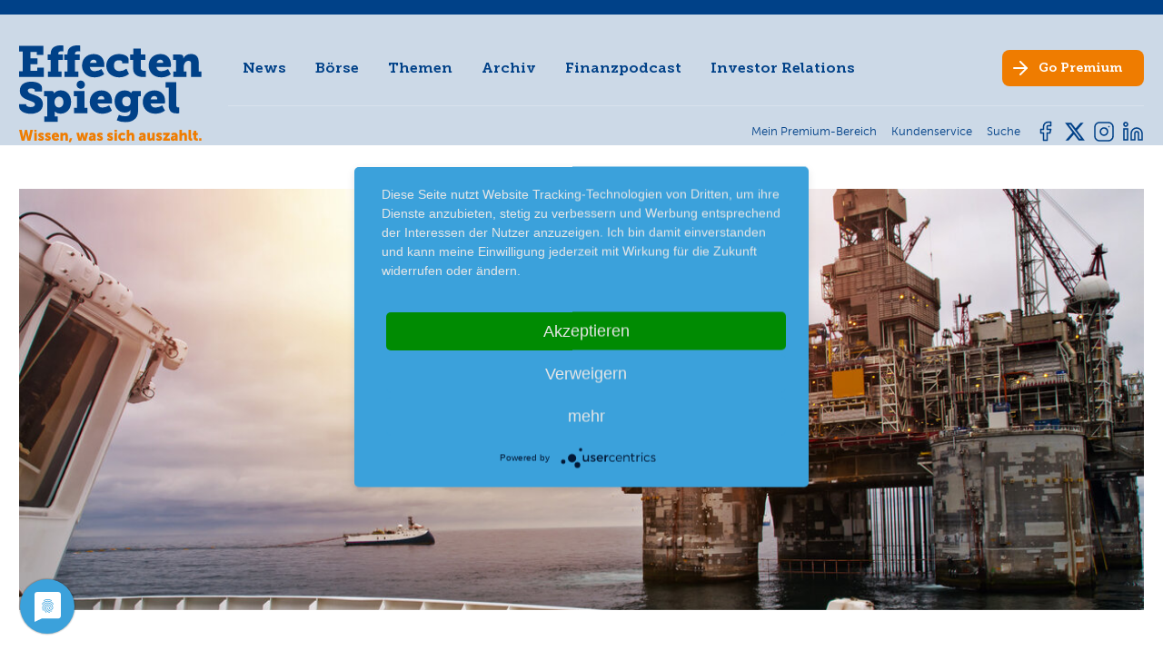

--- FILE ---
content_type: text/html; charset=utf-8
request_url: https://www.effecten-spiegel.com/news/news-detail/royal-dutch-shell-kauft-aktien-zurueck
body_size: 18339
content:
<!DOCTYPE html>
<html lang="de-DE">
<head>
    <meta charset="utf-8">

<!-- 
	This website is powered by TYPO3 - inspiring people to share!
	TYPO3 is a free open source Content Management Framework initially created by Kasper Skaarhoj and licensed under GNU/GPL.
	TYPO3 is copyright 1998-2026 of Kasper Skaarhoj. Extensions are copyright of their respective owners.
	Information and contribution at https://typo3.org/
-->

<link rel="icon" href="/_assets/192bd91b8ae7a2a3505d0662213924c9/Images/favicon.ico" type="image/vnd.microsoft.icon">
<title>Royal Dutch Shell kauft Aktien zurück</title>
<meta name="generator" content="TYPO3 CMS">
<meta name="robots" content="index,follow">
<meta name="description" content="Amsterdam/London – Der niederländisch-britische Ölkonzern hat seinen Aktienrückkauf im Umfang von insgesamt 7 Mrd. $ begonnen. Wie es von Unternehmensseite heißt, will man in einer ersten Tranche Aktien im Wert von 1,5 Mrd. $ erwerben. Wann und wie die weiteren Aktien zurückgekauft werden, soll jedoch erst Anfang 2022 bekannt gegeben werden.
Das Rückkaufprogramm will der Konzern u.a. durch den Verkauf seiner Anteile am texanischen Perm-Becken finanzieren. Nachdem die Coronapandemie den Ölkonzern 2020 zu einem historischen Einschnitt der Dividenden zwang, plant er u.a. mit seinen Aktienrückkäufen die Stimmung seiner Investoren zu verbessern.
Royal Dutch Shell hat sich aus seinem Coronatief langsam aber sicher herausgearbeitet. Daher bleibt der Titel auf der Watchlist; (B+). ">
<meta name="viewport" content="width=device-width, initial-scale=1">
<meta property="og:title" content="Royal Dutch Shell kauft Aktien zurück">
<meta property="og:type" content="article">
<meta property="og:url" content="https://www.effecten-spiegel.com/news/news-detail/royal-dutch-shell-kauft-aktien-zurueck">
<meta property="og:site_name" content="Effecten-Spiegel - Das Anlegermagazin">
<meta property="og:image" content="https://www.effecten-spiegel.com/ES/_processed_/0/9/csm_oel_bohrinsel_8f9a7e4b41.jpg">
<meta property="og:image:width" content="1200">
<meta property="og:image:height" content="654">
<meta property="og:description" content="Amsterdam/London – Der niederländisch-britische Ölkonzern hat seinen Aktienrückkauf im Umfang von insgesamt 7 Mrd. $ begonnen. Wie es von Unternehmensseite heißt, will man in einer ersten Tranche Aktien im Wert von 1,5 Mrd. $ erwerben. Wann und wie die weiteren Aktien zurückgekauft werden, soll jedoch erst Anfang 2022 bekannt gegeben werden.
Das Rückkaufprogramm will der Konzern u.a. durch den Verkauf seiner Anteile am texanischen Perm-Becken finanzieren. Nachdem die Coronapandemie den Ölkonzern 2020 zu einem historischen Einschnitt der Dividenden zwang, plant er u.a. mit seinen Aktienrückkäufen die Stimmung seiner Investoren zu verbessern.
Royal Dutch Shell hat sich aus seinem Coronatief langsam aber sicher herausgearbeitet. Daher bleibt der Titel auf der Watchlist; (B+). ">
<meta name="twitter:card" content="summary">
<meta name="twitter:site" content="@EffectenSpiegel">


<link rel="stylesheet" href="/typo3temp/assets/compressed/merged-4c7e69190a7931634f82bfc5a63c98ad-min.css?1768355080" media="all">
<link rel="stylesheet" href="/typo3temp/assets/compressed/merged-f5595a4a0f6639daed4e89a30fa0dc5d-min.css?1768355080" media="print">







<link rel="alternate" type="application/rss+xml" title="Der Anleger Podcast" href="https://effecten-spiegel-podcast.podigee.io/feed/mp3"/><script type="application/javascript" src="https://app.usercentrics.eu/latest/main.js" id="Ao4IHbKR"></script><meta name="google-site-verification" content="p9RCC9wERJN2s279t2EIPfv7qRxhtYcvPaHd8HqeouE" />
<link rel="canonical" href="https://www.effecten-spiegel.com/news/news-detail/royal-dutch-shell-kauft-aktien-zurueck">

</head>
<body class="page-uid-292 pagets__Default"> 

	
	


        <header id="page-header" >
            <div id="metanav-mobile" >
                <div class=" metanav-mobile-content   hidden-extra-large container">
                    
<nav id="meta-nav">
	<ul class="nav meta-nav inline">
		<li class="nav-item">
			
                    <a data-modal="login-form-modal" target="_blank" class="nav-link" href="https://shop.effecten-spiegel.com">
                        <span class="meta-nav-text">Mein Premium-Bereich</span>
                    </a>
				
		</li>
		
		<li class="nav-item">
			<a class="nav-link" href="https://shop.effecten-spiegel.com/pages/kundenservice" rel="noreferrer">
				<span class="meta-nav-text">Kundenservice</span>
			</a>
		</li>
		<li class="nav-item">
			<a class="nav-link" href="/suche">
				<span class="meta-nav-text">Suche</span>
			</a>
		</li>
		
		
	</ul>
</nav>


                </div>
            </div>
            <div class="page-header-container container" >
                <div id="page-header-logo">
                    <a href="/" class="logo">
                        <img class="logo-img " src="/_assets/192bd91b8ae7a2a3505d0662213924c9/Images/es-logo-blau.svg" width="200" height="85" alt="" />
                        <img class="logo-claim" src="/_assets/192bd91b8ae7a2a3505d0662213924c9/Images/es-logo-claim-only.svg" width="201" height="13" alt="" />
                    </a>
                </div>
                <div  id="page-header-navi">
                    <div id="page-header-navi-top">
                        <div id="page-header-mainnavi" >
                                
<nav id="main-nav">
	<ul class="nav main-nav">
		
            
                    <li class="nav-item active">
                        <a href="/news" class="nav-link js-fly-out" data-fly-out-link="304" >News</a>
                    </li>
                
		
            
                    
                        <li class="nav-item" data-articles-branch="1">
                            <a href="#" class="nav-link js-fly-out" data-fly-out-link="2-1">Börse</a>
                        </li>
                    
                        <li class="nav-item" data-articles-branch="2">
                            <a href="#" class="nav-link js-fly-out" data-fly-out-link="2-2">Themen</a>
                        </li>
                    
                
		
            
                    <li class="nav-item">
                        <a href="/archiv" class="nav-link js-fly-out" data-fly-out-link="3" >Archiv</a>
                    </li>
                
		
            
                    <li class="nav-item">
                        <a href="/finanzpodcast" class="nav-link js-fly-out" data-fly-out-link="317" >Finanzpodcast</a>
                    </li>
                
		
            
                    <li class="nav-item">
                        <a href="/ueber-effecten-spiegel-ag/unternehmen" class="nav-link js-fly-out" data-fly-out-link="5" >Investor Relations</a>
                    </li>
                
		
	</ul>
</nav>


                                

    
			<nav id="fly-out-nav">
				<div class="containerDEL">
					
						
								<div class="fly-out-grid js-fly-out-layer" data-fly-out="304">
									<div class="fly-out-col">
										<div class="fly-out-col-nav">
											
												
													
													<div class="flex">
														<div class="fly-out-col-nav">
															
																<a href="/news" class="fly-out-section fly-out-section-link">News</a>
																
															
																<a href="/boersenbericht" class="fly-out-section fly-out-section-link">Börsenbericht</a>
																
															
														</div>
													</div>
												
											
												
											
												
											
												
											
												
											
										</div>
									</div>
								</div>
							
					
						
								

<div class="fly-out-grid js-fly-out-layer" data-fly-out="2-1">
    <div class="fly-out-col">
        <div class="fly-out-col-nav">
            <div class="fly-out-section fly-out-section-sub">Börse</div>
            
    <ul class="fly-out-nav">
        
            <li class="fly-out-nav-item">
                <a class="fly-out-nav-link" href="/artikel/kategorie/thema-der-woche">Thema der Woche</a>
            </li>
        
            <li class="fly-out-nav-item">
                <a class="fly-out-nav-link" href="/artikel/kategorie/boersengespraeche">Börsengespräche</a>
            </li>
        
            <li class="fly-out-nav-item">
                <a class="fly-out-nav-link" href="/artikel/kategorie/squeeze-outs">Squeeze-outs</a>
            </li>
        
            <li class="fly-out-nav-item">
                <a class="fly-out-nav-link" href="/artikel/kategorie/boersengeruechte">Börsengerüchte</a>
            </li>
        
            <li class="fly-out-nav-item">
                <a class="fly-out-nav-link" href="/artikel/kategorie/neues-aus-unternehmen">Neues aus Unternehmen</a>
            </li>
        
            <li class="fly-out-nav-item">
                <a class="fly-out-nav-link" href="/artikel/kategorie/nachrichten-kompakt">Nachrichten kompakt</a>
            </li>
        
    </ul>

        </div>
    </div>
    <div class="fly-out-col">
        <div class="fly-out-col-nav">
            <div class="fly-out-section fly-out-section-sub">Strategie</div>
            
    <ul class="fly-out-nav">
        
            <li class="fly-out-nav-item">
                <a class="fly-out-nav-link" href="/artikel/kategorie/strategie">Strategie</a>
            </li>
        
            <li class="fly-out-nav-item">
                <a class="fly-out-nav-link" href="/artikel/kategorie/musterdepot">Musterdepot</a>
            </li>
        
            <li class="fly-out-nav-item">
                <a class="fly-out-nav-link" href="/artikel/kategorie/favoriten">Favoriten</a>
            </li>
        
    </ul>

        </div>
    </div>
    <div class="fly-out-col">
        <div class="fly-out-col-nav">
            <div class="fly-out-section fly-out-section-sub">Trends</div>
            
    <ul class="fly-out-nav">
        
            <li class="fly-out-nav-item">
                <a class="fly-out-nav-link" href="/artikel/kategorie/chartanalyse">Chartanalyse</a>
            </li>
        
            <li class="fly-out-nav-item">
                <a class="fly-out-nav-link" href="/artikel/kategorie/trends">Trends</a>
            </li>
        
            <li class="fly-out-nav-item">
                <a class="fly-out-nav-link" href="/artikel/kategorie/es-fonds">ES-Fonds</a>
            </li>
        
            <li class="fly-out-nav-item">
                <a class="fly-out-nav-link" href="/artikel/kategorie/ipo">IPO</a>
            </li>
        
    </ul>

        </div>
    </div>
</div>

<div class="fly-out-grid js-fly-out-layer" data-fly-out="2-2">
    <div class="fly-out-col">
        <div class="fly-out-col-nav">
            <div class="fly-out-section fly-out-section-sub">Themen</div>
            
    <ul class="fly-out-nav">
        
            <li class="fly-out-nav-item">
                <a class="fly-out-nav-link" href="/artikel/kategorie/randnotizen">Randnotizen</a>
            </li>
        
            <li class="fly-out-nav-item">
                <a class="fly-out-nav-link" href="/artikel/kategorie/in-eigener-sache">In eigener Sache</a>
            </li>
        
            <li class="fly-out-nav-item">
                <a class="fly-out-nav-link" href="/artikel/kategorie/spezial">Spezial</a>
            </li>
        
            <li class="fly-out-nav-item">
                <a class="fly-out-nav-link" href="/artikel/kategorie/interview">Interview</a>
            </li>
        
    </ul>

        </div>
    </div>
</div>




							
					
						
					
						
					
						
								<div class="fly-out-grid js-fly-out-layer" data-fly-out="5">
									<div class="fly-out-col">
										<div class="fly-out-col-nav">
											
												
													
													<div class="flex">
														<div class="fly-out-col-nav">
															
																<a href="/ueber-effecten-spiegel-ag/unternehmen" class="fly-out-section fly-out-section-link">Unternehmen</a>
																
															
																<a href="/ueber-effecten-spiegel-ag/vorstand-aufsichtsrat" class="fly-out-section fly-out-section-link">Vorstand &amp; Aufsichtsrat</a>
																
															
																<a href="/ueber-effecten-spiegel-ag/unternehmensmitteilungen" class="fly-out-section fly-out-section-link">Unternehmensmitteilungen</a>
																
															
																<a href="/investor-relations/daten-fakten" class="fly-out-section fly-out-section-link fly-out-section-sub">Effecten-Spiegel Aktie</a>
																
																	<ul class="fly-out-nav">
																		
																			<li class="fly-out-nav-item">
																				<a href="/investor-relations/daten-fakten" class="fly-out-nav-link">Daten &amp; Fakten</a>
																			</li>
																		
																			<li class="fly-out-nav-item">
																				<a href="/ueber-effecten-spiegel-ag/effecten-spiegel-aktie/kurse-charts" class="fly-out-nav-link">Kurse &amp; Charts</a>
																			</li>
																		
																			<li class="fly-out-nav-item">
																				<a href="/ueber-effecten-spiegel-ag/effecten-spiegel-aktie/aktionaersstruktur" class="fly-out-nav-link">Aktionärsstruktur</a>
																			</li>
																		
																			<li class="fly-out-nav-item">
																				<a href="/ueber-effecten-spiegel-ag/effecten-spiegel-aktie/aktienrueckkauf-2017" class="fly-out-nav-link">Aktienrückkauf 2017</a>
																			</li>
																		
																			<li class="fly-out-nav-item">
																				<a href="/ueber-effecten-spiegel-ag/effecten-spiegel-aktie/aktienrueckkauf-2016" class="fly-out-nav-link">Aktienrückkauf 2016</a>
																			</li>
																		
																			<li class="fly-out-nav-item">
																				<a href="/ueber-effecten-spiegel-ag/effecten-spiegel-aktie/kapitalherabsetzung" class="fly-out-nav-link">Kapitalherabsetzung</a>
																			</li>
																		
																	</ul>
																
															
																<a href="/ueber-effecten-spiegel-ag/berichte-und-satzung" class="fly-out-section fly-out-section-link">Berichte &amp; Satzung</a>
																
															
																<a href="/ueber-effecten-spiegel-ag/hauptversammlung" class="fly-out-section fly-out-section-link">Hauptversammlung</a>
																
															
														</div>
													</div>
												
											
												
											
												
											
												
											
												
											
										</div>
									</div>
								</div>
							
					
				</div>
			</nav>
		


                        </div>

                        <div class="page-header-socialmedia hidden-small  hidden-extra-large  ">
                                

    
            <svg width="0" height="0" class="hidden">
  <symbol xmlns="http://www.w3.org/2000/svg" id="icon-facebook" viewBox="0 0 24 24">
    <path id="facebook-2" d="M18,2H15a5,5,0,0,0-5,5v3H7v4h3v8h4V14h3l1-4H14V7a1,1,0,0,1,1-1h3Z" transform="translate(-0.5 -0.5)" fill="none" stroke-linecap="round" stroke-linejoin="round"/>
    <rect id="Frame" width="24" height="24" fill="none" stroke="none"/>
  </symbol>
  <symbol xmlns="http://www.w3.org/2000/svg" id="icon-insta" viewBox="0 0 24 24">
    <rect id="Frame" width="24" height="24" fill="none" stroke="none"/>
    <g id="Icon" transform="translate(2 2)">
      <rect id="Rechteck_39" width="20" height="20" rx="5" fill="none" stroke-linecap="round" stroke-linejoin="round"/>
      <path id="Pfad_10" d="M16,11.37A4,4,0,1,1,12.63,8,4,4,0,0,1,16,11.37Z" transform="translate(-2 -2)" fill="none" stroke-linecap="round" stroke-linejoin="round"/>
      <line id="Linie_9" x2="0.01" transform="translate(15.5 4.5)" fill="none" stroke-linecap="round" stroke-linejoin="round"/>
    </g>
  </symbol>
  <symbol xmlns="http://www.w3.org/2000/svg" id="icon-twitter" viewBox="0 0 24 24">
    <rect id="Frame" width="24" height="24" fill="none" stroke="none"/>
    <path id="twitter-2" d="M23,3a10.9,10.9,0,0,1-3.14,1.53,4.48,4.48,0,0,0-7.86,3v1A10.66,10.66,0,0,1,3,4s-4,9,5,13a11.64,11.64,0,0,1-7,2c9,5,20,0,20-11.5a4.5,4.5,0,0,0-.08-.83A7.72,7.72,0,0,0,23,3Z" transform="translate(0 0.51)" fill="none" stroke-linecap="round" stroke-linejoin="round"/>
  </symbol>
    <symbol xmlns="http://www.w3.org/2000/svg" id="icon-linkedin" fill="none" viewBox="0 0 24 24">
        <path d="M16 8a6 6 0 0 1 6 6v7h-4v-7a2 2 0 0 0-2-2 2 2 0 0 0-2 2v7h-4v-7a6 6 0 0 1 6-6z"/>
        <rect x="2" y="9" width="4" height="12"/>
        <circle cx="4" cy="4" r="2"/>
    </symbol>
    <symbol xmlns="http://www.w3.org/2000/svg" id="x-twitter" viewBox="0 0 512 512">
        <path d="M389.2 48h70.6L305.6 224.2 487 464H345L233.7 318.6 106.5 464H35.8L200.7 275.5 26.8 48H172.4L272.9 180.9 389.2 48zM364.4 421.8h39.1L151.1 88h-42L364.4 421.8z"/>
    </symbol>
</svg>

            <ul class="social-nav">
                
                    <li>
                        <a href="https://www.facebook.com/effectenspiegel/" class="nav-link social-link social-link-fb" target="_blank">
                            <svg class="icon" xmlns:xlink="http://www.w3.org/1999/xlink">
                                <use href="#icon-facebook" xlink:href="#icon-facebook"></use>
                            </svg>
                        </a>
                    </li>
                
                
                    <li>
                        <a href="https://twitter.com/effectenspiegel" class="nav-link social-link social-link-tw" target="_blank">
                            <svg class="icon" xmlns:xlink="http://www.w3.org/1999/xlink">
                                <use href="#x-twitter" xlink:href="#x-twitter"></use>
                            </svg>
                        </a>
                    </li>
                
                
                    <li>
                        <a href="https://www.instagram.com/effecten_spiegel/" class="nav-link social-link social-link-in" target="_blank">
                            <svg class="icon" xmlns:xlink="http://www.w3.org/1999/xlink">
                                <use href="#icon-insta" xlink:href="#icon-insta"></use>
                            </svg>
                        </a>
                    </li>
                
                
                    <li>
                        <a href="https://www.linkedin.com/company/7137542/admin/feed/posts/" class="nav-link social-link social-link-li" target="_blank">
                            <svg class="icon" xmlns:xlink="http://www.w3.org/1999/xlink">
                                <use href="#icon-linkedin" xlink:href="#icon-linkedin"></use>
                            </svg>
                        </a>
                    </li>
                
            </ul>
		


                        </div>

                        <div id="page-header-cta" class="no-arrow-mobile">
                            <a target="_blank" class="btn nav-link" href="https://shop.effecten-spiegel.com/collections/abonnent-werden">
                                <span class="hide-sm-down">Go</span> Premium
                            </a>
                        </div>

                        <div class="mobile-nav-bar">
                            <div id="main-nav-burger" class="burger">
                                <div class="line line-1"></div>
                                <div class="line line-2"></div>
                                <div class="line line-3"></div>
                            </div>
                        </div>
                    </div>
                    <div id="page-header-navi-bottom">
                        <div class="page-header-breadcrumb">
                                
                        </div>
                        <div class="page-header-metanav">
                            <div class="metanav-desktop hidden-small hidden-medium hidden-large">
                                    
<nav id="meta-nav">
	<ul class="nav meta-nav inline">
		<li class="nav-item">
			
                    <a data-modal="login-form-modal" target="_blank" class="nav-link" href="https://shop.effecten-spiegel.com">
                        <span class="meta-nav-text">Mein Premium-Bereich</span>
                    </a>
				
		</li>
		
		<li class="nav-item">
			<a class="nav-link" href="https://shop.effecten-spiegel.com/pages/kundenservice" rel="noreferrer">
				<span class="meta-nav-text">Kundenservice</span>
			</a>
		</li>
		<li class="nav-item">
			<a class="nav-link" href="/suche">
				<span class="meta-nav-text">Suche</span>
			</a>
		</li>
		
		
	</ul>
</nav>


                            </div>
                        </div>
                        <div class="page-header-socialmedia hidden-small hidden-medium hidden-large">
                                

    
            <svg width="0" height="0" class="hidden">
  <symbol xmlns="http://www.w3.org/2000/svg" id="icon-facebook" viewBox="0 0 24 24">
    <path id="facebook-2" d="M18,2H15a5,5,0,0,0-5,5v3H7v4h3v8h4V14h3l1-4H14V7a1,1,0,0,1,1-1h3Z" transform="translate(-0.5 -0.5)" fill="none" stroke-linecap="round" stroke-linejoin="round"/>
    <rect id="Frame" width="24" height="24" fill="none" stroke="none"/>
  </symbol>
  <symbol xmlns="http://www.w3.org/2000/svg" id="icon-insta" viewBox="0 0 24 24">
    <rect id="Frame" width="24" height="24" fill="none" stroke="none"/>
    <g id="Icon" transform="translate(2 2)">
      <rect id="Rechteck_39" width="20" height="20" rx="5" fill="none" stroke-linecap="round" stroke-linejoin="round"/>
      <path id="Pfad_10" d="M16,11.37A4,4,0,1,1,12.63,8,4,4,0,0,1,16,11.37Z" transform="translate(-2 -2)" fill="none" stroke-linecap="round" stroke-linejoin="round"/>
      <line id="Linie_9" x2="0.01" transform="translate(15.5 4.5)" fill="none" stroke-linecap="round" stroke-linejoin="round"/>
    </g>
  </symbol>
  <symbol xmlns="http://www.w3.org/2000/svg" id="icon-twitter" viewBox="0 0 24 24">
    <rect id="Frame" width="24" height="24" fill="none" stroke="none"/>
    <path id="twitter-2" d="M23,3a10.9,10.9,0,0,1-3.14,1.53,4.48,4.48,0,0,0-7.86,3v1A10.66,10.66,0,0,1,3,4s-4,9,5,13a11.64,11.64,0,0,1-7,2c9,5,20,0,20-11.5a4.5,4.5,0,0,0-.08-.83A7.72,7.72,0,0,0,23,3Z" transform="translate(0 0.51)" fill="none" stroke-linecap="round" stroke-linejoin="round"/>
  </symbol>
    <symbol xmlns="http://www.w3.org/2000/svg" id="icon-linkedin" fill="none" viewBox="0 0 24 24">
        <path d="M16 8a6 6 0 0 1 6 6v7h-4v-7a2 2 0 0 0-2-2 2 2 0 0 0-2 2v7h-4v-7a6 6 0 0 1 6-6z"/>
        <rect x="2" y="9" width="4" height="12"/>
        <circle cx="4" cy="4" r="2"/>
    </symbol>
    <symbol xmlns="http://www.w3.org/2000/svg" id="x-twitter" viewBox="0 0 512 512">
        <path d="M389.2 48h70.6L305.6 224.2 487 464H345L233.7 318.6 106.5 464H35.8L200.7 275.5 26.8 48H172.4L272.9 180.9 389.2 48zM364.4 421.8h39.1L151.1 88h-42L364.4 421.8z"/>
    </symbol>
</svg>

            <ul class="social-nav">
                
                    <li>
                        <a href="https://www.facebook.com/effectenspiegel/" class="nav-link social-link social-link-fb" target="_blank">
                            <svg class="icon" xmlns:xlink="http://www.w3.org/1999/xlink">
                                <use href="#icon-facebook" xlink:href="#icon-facebook"></use>
                            </svg>
                        </a>
                    </li>
                
                
                    <li>
                        <a href="https://twitter.com/effectenspiegel" class="nav-link social-link social-link-tw" target="_blank">
                            <svg class="icon" xmlns:xlink="http://www.w3.org/1999/xlink">
                                <use href="#x-twitter" xlink:href="#x-twitter"></use>
                            </svg>
                        </a>
                    </li>
                
                
                    <li>
                        <a href="https://www.instagram.com/effecten_spiegel/" class="nav-link social-link social-link-in" target="_blank">
                            <svg class="icon" xmlns:xlink="http://www.w3.org/1999/xlink">
                                <use href="#icon-insta" xlink:href="#icon-insta"></use>
                            </svg>
                        </a>
                    </li>
                
                
                    <li>
                        <a href="https://www.linkedin.com/company/7137542/admin/feed/posts/" class="nav-link social-link social-link-li" target="_blank">
                            <svg class="icon" xmlns:xlink="http://www.w3.org/1999/xlink">
                                <use href="#icon-linkedin" xlink:href="#icon-linkedin"></use>
                            </svg>
                        </a>
                    </li>
                
            </ul>
		


                        </div>
                    </div>
                </div>
            </div>
            <div class="page-header-mobile-breadcrumb">
                
            </div>

        </header>
    




	<main id="main">
		


		


	
	



<div class="news">
	<div class="news-single">
		
	
		

		
				
	
		










		
            
			
			
			
		
	























	



	




	

	<article class="article frame newsdetail" itemscope="itemscope" itemtype="http://schema.org/Article">
		
	<link itemprop="mainEntityOfPage" href="/news/news-detail/royal-dutch-shell-kauft-aktien-zurueck" />
	<div itemprop="publisher" itemscope itemtype="https://schema.org/Organization">
		<div itemprop="name"><span class="hidden">EffectenSpiegel - Das Anlegermagazin</span></div>
		<div itemprop="logo" itemscope itemtype="https://schema.org/ImageObject">
			<div class="hidden"><img alt="EffectenSpiegel - Das Anlegermagazin" src="/_assets/192bd91b8ae7a2a3505d0662213924c9/Images/ES-Logo-mit-Claim-Desktop.svg" width="452" height="145" /></div>
			<meta itemprop="url" content="https://www.effecten-spiegel.com/typo3conf/ext/site_package/Resources/Public/Images/ES-Logo-mit-Claim-Desktop.png">
			<meta itemprop="width" content="320">
			<meta itemprop="height" content="103">
		</div>
	</div>


		<div class="container">
			
				

		<figure class="article-image without-description">
			
				<div class="article-image-wrap lns-image-ratio lns-image-ratio-16-6 fit-cover">
					
						


		
				<a href="/ES/_processed_/0/9/csm_oel_bohrinsel_8a4539353e.jpg" title="" class="lightbox" rel="">
					
    
            <img src="/ES/_processed_/0/9/csm_oel_bohrinsel_1668766ffc.jpg "
                 srcset="/ES/_processed_/0/9/csm_oel_bohrinsel_6ff21538c3.jpg 575w,
                 /ES/_processed_/0/9/csm_oel_bohrinsel_06970bd149.jpg 990w,
                 /ES/_processed_/0/9/csm_oel_bohrinsel_1668766ffc.jpg 1200w"
                 alt="oel_bohrinsel.jpg"
                 title="oel_bohrinsel.jpg"
                 width="1220c"
                 height="458c"
            />
        

				</a>
			
	








					
					
					
					
				</div>

				
			
		</figure>
	



				<div class="flex">
					<div class="article-top">
						<div class="headline-wrap">
							
	
		<div class="article-category">
			
<!-- categories -->
<span class="news-list-category">
	
		
				Trends
			
	
</span>


		</div>
	

							
	<h1 class="article-title h3" itemprop="headline">Royal Dutch Shell kauft Aktien zurück</h1>

							
	

							
	<div class="metainfo-wrap">
		<p class="article-date light">
			<time itemprop="datePublished" datetime="2021-12-04">
				04.12.21
			</time>

			
			<span class="date hidden">
			<time datetime="2021-12-07">
				07.12.2021
				<meta itemprop="dateModified" content="2021-12-07" />
			 </time>
		</span>
		</p>
	</div>

						</div>

						
    <svg width="0" height="0" class="hidden">
  <symbol xmlns="http://www.w3.org/2000/svg" id="facebook" viewBox="0 0 50 50">
    <defs/>
    <path d="M11.73,29.23v20.77h11.33v-20.77h8.45l1.76-9.55h-10.21v-3.38c0-5.05,1.98-6.98,7.1-6.98,1.59,0,2.87.04,3.61.12V.77c-1.4-.38-4.81-.77-6.79-.77-10.44,0-15.25,4.93-15.25,15.57v4.11h-6.45v9.55h6.45Z"/>
  </symbol>
  <symbol xmlns="http://www.w3.org/2000/svg" id="linkedin" viewBox="0 0 50 50">
    <defs/>
    <path d="M11.19,50H.83V16.62h10.37v33.38ZM6,12.06c-3.31,0-6-2.75-6-6.06C0,2.69,2.69,0,6.01,0c3.32,0,6,2.69,6,6,0,3.31-2.69,6.06-6,6.06ZM49.99,50h-10.35v-16.25c0-3.87-.08-8.84-5.39-8.84s-6.22,4.21-6.22,8.56v16.53h-10.36V16.62h9.94v4.55h.15c1.38-2.62,4.77-5.39,9.81-5.39,10.49,0,12.42,6.91,12.42,15.88v18.34h-.01Z"/>
  </symbol>
  <symbol xmlns="http://www.w3.org/2000/svg" id="mail" viewBox="0 0 50 50">
    <defs/>
    <path d="M4.69,9.18c-2.59,0-4.69,2.1-4.69,4.69,0,1.47.69,2.86,1.88,3.75l21.25,15.94c1.11.83,2.64.83,3.75,0l21.25-15.94c1.18-.89,1.88-2.28,1.88-3.75,0-2.59-2.1-4.69-4.69-4.69,0,0-40.62,0-40.62,0ZM0,20.11v20.31c0,3.45,2.8,6.25,6.25,6.25h37.5c3.45,0,6.25-2.8,6.25-6.25v-20.31l-21.25,15.94c-2.23,1.67-5.27,1.67-7.5,0L0,20.11Z"/>
  </symbol>
  <symbol xmlns="http://www.w3.org/2000/svg" id="x" viewBox="0 0 50 50">
    <defs/>
    <path d="M39.37,2.4h7.67l-16.75,19.14,19.71,26.05h-15.43l-12.09-15.8-13.82,15.8H.98l17.92-20.48L0,2.4h15.82l10.92,14.44,12.64-14.44ZM36.68,43.01h4.25L13.5,6.75h-4.56l27.74,36.27Z"/>
  </symbol>
  <symbol xmlns="http://www.w3.org/2000/svg" id="xing" viewBox="0 0 50 50">
    <defs/>
    <path d="M21.73,19.86c-.2.37-2.81,4.95-7.82,13.78-.55.93-1.21,1.39-1.98,1.39h-7.26c-.86,0-1.35-.84-.95-1.61l7.7-13.53s.02-.01,0-.03l-4.9-8.44c-.48-.87.03-1.57.95-1.57h7.26c.81,0,1.48.46,2.01,1.36l4.99,8.65ZM46.27,1.57l-16.07,28.23v.03l10.22,18.59c.44.79.02,1.57-.95,1.57h-7.28c-.85,0-1.52-.45-2.01-1.36l-10.31-18.8c.37-.65,5.75-10.13,16.16-28.48.51-.9,1.16-1.36,1.95-1.36h7.33c.89,0,1.37.75.95,1.57h0Z"/>
  </symbol>
</svg>
	<div class="article-top-share">
		<a class="article-top-share-link js-share-popup-trigger" href="#"><svg class="icon article-top-share-icon"><use xlink:href="/_assets/192bd91b8ae7a2a3505d0662213924c9/Icons/sprite.svg#icon-share"></use></svg></a>

		

		
        <svg width="0" height="0" class="hidden">
  <symbol xmlns="http://www.w3.org/2000/svg" id="icon-book" viewBox="0 0 500 500">
    <path d="M472.126 399.147H29.996v-286.12h20.12v266h401.87v-266h20.12l.02 286.12z"/>
    <path d="M435.586 80.137c-9.19-.95-18.42-1.39-27.65-1.32-37.57 0-106.42 6.55-156.88 48.87-49.65-41.57-117.24-48.01-154.14-48.01-10.18-.08-20.36.45-30.48 1.58l-8.75 1.15v288.46h10.06c.86 0 86.2.26 124.77 20.46 9.06 4.77 16.18 8.58 21.83 11.61 20.59 11.07 24.3 13.08 36.77 13.08 11.52 0 16.1-2.55 31.28-11 6.32-3.52 14.98-8.33 27.31-14.8 38.53-20.19 123.87-20.46 124.77-20.46h10.06V81.197l-8.95-1.06zm-233.76 293.37c-34.88-18.28-99.15-21.88-124.01-22.59v-250.5c4.78-.32 11.32-.62 19.12-.62 34.83 0 99.13 6.04 144.08 45.73v248.54c-3.41-1.46-8.35-4.1-17.17-8.83-5.71-3.07-12.85-6.92-22.03-11.73h.01zm222.49-23.71c-24.85.7-89.13 4.31-124.01 22.59-12.56 6.58-21.34 11.47-27.75 15.04-5.36 3.02-8.85 4.91-11.43 6.17v-248.06c54.24-47.96 136.21-47.71 163.19-46.14v250.4z"/>
  </symbol>
  <symbol xmlns="http://www.w3.org/2000/svg" id="icon-download" viewBox="0 0 500 500">
    <path d="M432.671 444.809H69.321c-15.62.13-28.39-12.41-28.55-28.02v-90.75c0-7.33 5.94-13.27 13.27-13.27 7.33 0 13.27 5.94 13.27 13.27v90.75c.18.98 1.09 1.65 2.07 1.54h363.35c.99.1 1.89-.57 2.07-1.54v-90.75c0-7.33 5.94-13.27 13.27-13.27 7.33 0 13.27 5.94 13.27 13.27v90.75c-.16 15.64-12.98 28.19-28.62 28.02h-.05z"/>
    <path d="M251.024 319.59c-7.33 0-13.27-5.94-13.27-13.27V63.27c0-7.33 5.94-13.27 13.27-13.27 7.33 0 13.27 5.94 13.27 13.27v243.08c-.01 7.32-5.95 13.24-13.27 13.24z"/>
    <path d="M250.994 345.86c-3.51-.01-6.87-1.4-9.36-3.88l-113.28-113.29c-5.57-4.77-6.22-13.15-1.45-18.71 4.77-5.57 13.15-6.22 18.71-1.45.52.45 1.01.93 1.45 1.45l103.93 103.99 103.93-103.93c5.57-4.77 13.95-4.12 18.71 1.45 4.25 4.97 4.25 12.3 0 17.26l-113.3 113.29a13.263 13.263 0 0 1-9.34 3.82z"/>
  </symbol>
  <symbol xmlns="http://www.w3.org/2000/svg" id="icon-facebook" viewBox="0 0 500 500">
    <path d="M366.29 17.08L306.53 17C239.39 17 196 61.51 196 130.41v52.3h-60.1c-5.19 0-9.39 4.2-9.39 9.39v75.78c.01 5.18 4.21 9.38 9.39 9.39H196v191.17c.01 5.19 4.22 9.4 9.41 9.39h78.34c5.19.01 9.41-4.2 9.41-9.39V277.25h70.24c5.19 0 9.39-4.2 9.39-9.39v-75.78c-.01-2.49-1-4.88-2.76-6.64a9.384 9.384 0 0 0-6.64-2.74h-70.27v-44.33c0-21.3 5.09-32.12 32.82-32.12h40.26c5.19 0 9.39-4.2 9.39-9.39V26.5c.01-5.18-4.18-9.39-9.37-9.41h.07v-.01z"/>
  </symbol>
  <symbol xmlns="http://www.w3.org/2000/svg" id="icon-xing" viewBox="0 0 500 500">
    <path d="M162.7 210c-1.8 3.3-25.2 44.4-70.1 123.5-4.9 8.3-10.8 12.5-17.7 12.5H9.8c-7.7 0-12.1-7.5-8.5-14.4l69-121.3c.2 0 .2-.1 0-.3l-43.9-75.6c-4.3-7.8.3-14.1 8.5-14.1H100c7.3 0 13.3 4.1 18 12.2l44.7 77.5zM382.6 46.1l-144 253v.3L330.2 466c3.9 7.1.2 14.1-8.5 14.1h-65.2c-7.6 0-13.6-4-18-12.2l-92.4-168.5c3.3-5.8 51.5-90.8 144.8-255.2 4.6-8.1 10.4-12.2 17.5-12.2h65.7c8 0 12.3 6.7 8.5 14.1z"/>
  </symbol>
  <symbol xmlns="http://www.w3.org/2000/svg" id="icon-linkedin" viewBox="0 0 500 500">
    <path d="M100.28 448H7.4V148.9h92.88zM53.79 108.1C24.09 108.1 0 83.5 0 53.8a53.79 53.79 0 0 1 107.58 0c0 29.7-24.1 54.3-53.79 54.3zM447.9 448h-92.68V302.4c0-34.7-.7-79.2-48.29-79.2-48.29 0-55.69 37.7-55.69 76.7V448h-92.78V148.9h89.08v40.8h1.3c12.4-23.5 42.69-48.3 87.88-48.3 94 0 111.28 61.9 111.28 142.3V448z"/>
  </symbol>
  <symbol xmlns="http://www.w3.org/2000/svg" id="icon-grid" viewBox="0 0 500 500">
    <path d="M32.677 30.02h97.15v97.15h-97.15zm0 168.83h97.15v97.13h-97.15zm0 168.83h97.15v97.15h-97.15zM200.5 30h97.15v97.15H200.5zm0 168.85h97.15v97.13H200.5zm0 168.81h97.15v97.15H200.5zM372.304 30h97.15v97.15h-97.15zm0 168.85h97.15v97.13h-97.15zm0 168.81h97.15v97.15h-97.15z"/>
  </symbol>
  <symbol xmlns="http://www.w3.org/2000/svg" id="icon-instagram" viewBox="0 0 500 500">
    <path d="M349.81 27H152.32c-67.17.07-121.59 54.52-121.63 121.69v197.49c.07 67.15 54.49 121.56 121.63 121.63h197.49c67.14-.08 121.55-54.49 121.63-121.63V148.69C471.4 81.52 416.98 27.07 349.81 27zm82.52 319.13c-.05 45.55-36.97 82.47-82.52 82.52H152.32c-45.55-.05-82.47-36.97-82.52-82.52V148.69c.05-45.56 36.96-82.48 82.52-82.54h197.49c45.56.05 82.48 36.98 82.52 82.54v197.44z"/>
    <path d="M251.07 133.81c-62.72 0-113.57 50.85-113.57 113.57s50.85 113.57 113.57 113.57 113.57-50.85 113.57-113.57v-.01c-.07-62.69-50.88-113.49-113.57-113.56zm0 187.97c-41.12-.01-74.46-33.35-74.45-74.47.01-41.12 33.35-74.46 74.47-74.45 41.12.01 74.45 33.34 74.45 74.46-.04 41.1-33.36 74.42-74.47 74.46zm118.32-221.15c-15.83-.02-28.68 12.8-28.69 28.64-.02 15.83 12.8 28.68 28.64 28.69 15.83.02 28.68-12.8 28.69-28.64.01-7.59-3-14.88-8.36-20.26a28.784 28.784 0 0 0-20.28-8.43z"/>
  </symbol>
  <symbol xmlns="http://www.w3.org/2000/svg" id="icon-list" viewBox="0 0 500 500">
    <path d="M189.787 38.004h271.8v93.57h-271.8zm0 162.64h271.8v93.55h-271.8zm0 162.61h271.8v93.57h-271.8zM40.537 38.004h93.57v93.57h-93.57zm0 162.64h93.57v93.55h-93.57zm0 162.61h93.57v93.57h-93.57z"/>
  </symbol>
  <symbol xmlns="http://www.w3.org/2000/svg" id="icon-lupe" viewBox="0 0 500 500">
    <path d="M461.55 405.69l-95.9-95.9c-.52-.52-1.11-.86-1.65-1.33 55.14-83.79 31.91-196.41-51.88-251.55-83.79-55.13-196.41-31.9-251.55 51.89-55.14 83.79-31.91 196.41 51.88 251.55 60.58 39.87 139.08 39.87 199.66 0 .47.54.84 1.13 1.35 1.65l95.9 95.9c14.41 14.41 37.77 14.41 52.18 0 14.41-14.41 14.41-37.77 0-52.18l.01-.03zm-249.24-78.44c-65.51 0-118.62-53.11-118.62-118.62S146.8 90.01 212.31 90.01s118.62 53.11 118.62 118.62-53.11 118.62-118.62 118.62z"/>
  </symbol>
  <symbol xmlns="http://www.w3.org/2000/svg" id="icon-pencil" viewBox="0 0 500 500">
    <path d="M452.506 94.73l-48.32-48.25c-10.01-9.97-26.2-9.97-36.2 0l-38.68 38.59 84.57 84.38 38.64-38.59c9.96-9.93 9.99-26.06.06-36.02l-.06-.06v-.05h-.01zM78.346 335.51l84.55 84.38 232.83-232.55-84.55-84.41-232.83 232.58zm-18.29 18.07l-18.03 102.34 102.6-18.01-84.57-84.33z"/>
  </symbol>
  <symbol xmlns="http://www.w3.org/2000/svg" id="icon-phone" viewBox="0 0 500 500">
    <path d="M403.791 423.617a19.141 19.141 0 0 1-11.247 13.71l-71.37 32.937a31.29 31.29 0 0 1-11.694 3.33c-4.178.46-8.4.274-12.524-.557-.263-.095-1.077-.317-2.43-.66-1.355-.345-3.09-.901-5.203-1.67a194.098 194.098 0 0 1-23.305-11.378 195.357 195.357 0 0 1-36.405-27.542 366.887 366.887 0 0 1-44.057-50.174 436.109 436.109 0 0 1-45.334-79 460.643 460.643 0 0 1-26.794-68.686 395.732 395.732 0 0 1-12.453-56.539 262.263 262.263 0 0 1-2.628-44.268 215.838 215.838 0 0 1 3.24-32.204 104.057 104.057 0 0 1 5.534-20.09c1.984-4.63 3.07-7.204 3.257-7.72a40.608 40.608 0 0 1 7.652-9.943 31.29 31.29 0 0 1 10.07-6.817l71.519-33.35a18.479 18.479 0 0 1 14.631-.933 15.577 15.577 0 0 1 7.985 6.248 29.142 29.142 0 0 1 4.046 9.73l13.054 95.356a20.413 20.413 0 0 1-3.044 14.472 26.163 26.163 0 0 1-11.293 10.181l-26.352 12.288a7.045 7.045 0 0 0-2.302 2.057 10.563 10.563 0 0 0-1.666 2.735 75.587 75.587 0 0 0 .206 21.508 184.703 184.703 0 0 0 6.194 28.359 273.105 273.105 0 0 0 16.582 41.514 279.127 279.127 0 0 0 21.184 39.626 193.9 193.9 0 0 0 17.671 23.17 65.708 65.708 0 0 0 12.107 10.888l4.574 2.782c.901.243 1.837.36 2.771.339a7.117 7.117 0 0 0 3.056-.442l30.776-14.679a25.65 25.65 0 0 1 18.843-.282 21.916 21.916 0 0 1 9.798 6.237l.394.143 59.72 72.636a21.093 21.093 0 0 1 5.095 16.583l.142.105z"/>
  </symbol>
  <symbol xmlns="http://www.w3.org/2000/svg" id="icon-stock-exchange" viewBox="0 0 500 500">
    <path d="M136.84 213.692H333.8c3.68 0 6.66-2.98 6.66-6.66s-2.98-6.66-6.66-6.66H136.84c-3.68 0-6.66 2.98-6.66 6.66s2.98 6.66 6.66 6.66zm196.95 34.78H136.84c-3.68 0-6.66 2.98-6.66 6.66s2.98 6.66 6.66 6.66H333.8c3.68 0 6.66-2.98 6.66-6.66a6.673 6.673 0 0 0-6.67-6.66zm0 48.1H136.84c-3.68 0-6.66 2.98-6.66 6.66s2.98 6.66 6.66 6.66H333.8c3.68 0 6.66-2.98 6.66-6.66a6.673 6.673 0 0 0-6.67-6.66zm0 48.09H136.84c-3.68 0-6.66 2.98-6.66 6.66s2.98 6.66 6.66 6.66H333.8c3.68 0 6.66-2.98 6.66-6.66-.01-3.67-2.99-6.66-6.67-6.66z"/>
    <path d="M418.48 139.382L316.05 36.952a6.755 6.755 0 0 0-4.71-1.95h-202.6c-14.93.02-27.02 12.11-27.04 27.04v370.74c.02 14.92 12.11 27.02 27.04 27.04h311.69v-315.71c.02-1.78-.68-3.48-1.95-4.73zM318 57.732l79.69 79.69h-65.38c-7.9-.01-14.3-6.41-14.31-14.3v-65.39zm-209.26 388.77c-7.57-.01-13.71-6.15-13.72-13.72V62.042c.01-7.57 6.15-13.71 13.72-13.72h195.95v74.79c0 15.27 12.38 27.64 27.64 27.64h74.8v295.75H108.74z"/>
  </symbol>
  <symbol xmlns="http://www.w3.org/2000/svg" id="icon-clock" viewBox="0 0 500 500">
    <path d="M392.18 107.11c-77.48-77.48-203.11-77.48-280.6 0-77.48 77.48-77.48 203.11 0 280.6 77.48 77.48 203.11 77.48 280.6 0a198.415 198.415 0 0 0 58.11-140.3 197.139 197.139 0 0 0-58.11-140.3zm-140.3 313.44c-95.62 0-173.14-77.52-173.14-173.14 0-95.62 77.52-173.14 173.14-173.14 95.62 0 173.14 77.52 173.14 173.14-.11 95.58-77.56 173.03-173.14 173.14z"/>
    <path d="M340.67 284.08l-76.15-43.96v-87.93c-.02-6.98-5.69-12.62-12.66-12.6-6.95.02-12.59 5.65-12.6 12.6v96.28c0 .24 0 .39.07.59s0 .41.09.61.09.45.14.67c.05.22.08.34.13.51.05.16.14.46.22.68s.12.32.18.48c.06.16.18.42.27.63l.23.51c.09.19.2.37.31.55l.33.54.31.45c.14.19.27.38.42.56l.32.39.49.54.36.36.52.47.47.38.48.36.62.4.29.19 82.46 47.61c6.04 3.49 13.77 1.42 17.26-4.62 3.49-6.04 1.42-13.77-4.62-17.26l.06.01z"/>
  </symbol>
  <symbol xmlns="http://www.w3.org/2000/svg" id="icon-twitter" viewBox="0 0 500 500">
    <path d="M479.12 106.43a186.958 186.958 0 0 1-53.74 14.79 94.299 94.299 0 0 0 41.15-51.8 186.459 186.459 0 0 1-59.58 22.7c-35.38-37.66-94.58-39.51-132.24-4.13a93.553 93.553 0 0 0-29.5 68.16c.01 7.17.81 14.32 2.39 21.31-75.25-3.75-145.38-39.27-192.91-97.73-24.86 42.72-12.19 97.41 28.92 124.86a92.159 92.159 0 0 1-42.26-11.69v1.11c.02 44.54 31.36 82.93 75 91.86a96.51 96.51 0 0 1-24.62 3.17c-5.93.01-11.85-.54-17.67-1.63 12.31 38.08 47.39 64.17 87.4 64.99a188.004 188.004 0 0 1-116.23 39.95c-7.43 0-14.86-.42-22.24-1.25a264.854 264.854 0 0 0 143.46 42.02c172.03 0 266.13-142.53 266.13-266.1l-.29-12.11a188.431 188.431 0 0 0 46.79-48.45l.04-.03z"/>
  </symbol>
  <symbol xmlns="http://www.w3.org/2000/svg" id="icon-user" viewBox="0 0 500 500">
    <path d="M250.28 249.88c-96.46.01-174.66 78.18-174.71 174.64-.04 32.15 25.99 58.24 58.14 58.28h232.97c32.15 0 58.21-26.06 58.21-58.21v-.07c-.05-96.42-78.2-174.56-174.62-174.62v-.02h.01zm87.26-145.52c-.03 48.22-39.14 87.29-87.36 87.26-48.22-.03-87.29-39.14-87.26-87.36.03-48.22 39.14-87.29 87.35-87.26 48.22.05 87.27 39.15 87.27 87.36z"/>
  </symbol>
  <symbol xmlns="http://www.w3.org/2000/svg" id="icon-exit" viewBox="0 0 512 512">
    <path d="M255.15,468.625H63.787c-11.737,0-21.262-9.526-21.262-21.262V64.638c0-11.737,9.526-21.262,21.262-21.262H255.15    c11.758,0,21.262-9.504,21.262-21.262S266.908,0.85,255.15,0.85H63.787C28.619,0.85,0,29.47,0,64.638v382.724    c0,35.168,28.619,63.787,63.787,63.787H255.15c11.758,0,21.262-9.504,21.262-21.262    C276.412,478.129,266.908,468.625,255.15,468.625z"/>
    <path d="M505.664,240.861L376.388,113.286c-8.335-8.25-21.815-8.143-30.065,0.213s-8.165,21.815,0.213,30.065l92.385,91.173    H191.362c-11.758,0-21.262,9.504-21.262,21.262c0,11.758,9.504,21.263,21.262,21.263h247.559l-92.385,91.173    c-8.377,8.25-8.441,21.709-0.213,30.065c4.167,4.21,9.653,6.336,15.139,6.336c5.401,0,10.801-2.041,14.926-6.124l129.276-127.575    c4.04-3.997,6.336-9.441,6.336-15.139C512,250.302,509.725,244.88,505.664,240.861z"/>
  </symbol>
  <symbol xmlns="http://www.w3.org/2000/svg" id="icon-share" viewBox="0 0 32.479 34.453">
    <path d="M297.025,278.907a6.143,6.143,0,0,0-3.918,1.412,6.251,6.251,0,0,0-.961.991l-2.366-1.322-2.366-1.322-2.366-1.322-2.366-1.322q.083-.239.147-.487t.108-.5q.044-.255.066-.516t.022-.527q0-.268-.023-.53t-.067-.516q-.044-.255-.11-.5t-.151-.489l2.364-1.32,2.364-1.32,2.364-1.32,2.364-1.32a6.192,6.192,0,0,0,2.118,1.759,6.145,6.145,0,0,0,5.161.174,6.2,6.2,0,0,0,3.281-3.279,6.159,6.159,0,1,0-11.833-2.4q0,.268.023.531t.067.518q.044.255.11.5t.151.487l-2.363,1.32-2.363,1.32-2.363,1.32-2.363,1.32a6.16,6.16,0,1,0-.948,8.477,6.25,6.25,0,0,0,.962-1l2.364,1.322,2.364,1.322,2.364,1.322,2.364,1.322q-.086.241-.152.492t-.112.508q-.046.258-.069.521t-.024.532a6.122,6.122,0,0,0,.485,2.393,6.2,6.2,0,0,0,3.279,3.281,6.155,6.155,0,0,0,6.746-10.028,6.152,6.152,0,0,0-4.358-1.805Zm0-20.2a4.244,4.244,0,1,1-2.986,1.239,4.252,4.252,0,0,1,1.344-.907A4.2,4.2,0,0,1,297.025,258.712ZM276.88,278.22a4.244,4.244,0,1,1,2.986-1.239,4.252,4.252,0,0,1-1.344.907A4.2,4.2,0,0,1,276.88,278.22Zm20.145,11.067a4.215,4.215,0,1,1,1.645-.333A4.205,4.205,0,0,1,297.025,289.288Z" transform="translate(-270.713 -256.773)" stroke-width="0"/>
  </symbol>
  <symbol xmlns="http://www.w3.org/2000/svg" id="icon-print" viewBox="0 0 30.844 34.62">
    <g transform="translate(0.15 0.15)">
      <path d="M1249.168,887.087a1.018,1.018,0,1,0,1.018,1.018A1.018,1.018,0,0,0,1249.168,887.087Z" transform="translate(-1224.361 -873.802)" stroke-width="0.3"/>
      <path d="M813.08,1371.865H800.673a.66.66,0,1,0,0,1.32H813.08a.66.66,0,0,0,0-1.32Z" transform="translate(-791.605 -1341.943)" stroke-width="0.3"/>
      <path d="M583.864,510.129H579.5v-8.438A1.682,1.682,0,0,0,577.832,500h-15.1a1.682,1.682,0,0,0-1.669,1.691v8.438H556.7a1.693,1.693,0,0,0-1.691,1.691v12.886A1.693,1.693,0,0,0,556.7,526.4h4.363v6.62a1.2,1.2,0,0,0,.613,1.014,2.062,2.062,0,0,0,1.078.288H577.81a2.063,2.063,0,0,0,1.078-.288,1.2,1.2,0,0,0,.613-1.014V526.4h4.363a1.693,1.693,0,0,0,1.691-1.691V511.82A1.693,1.693,0,0,0,583.864,510.129Zm-21.479-8.438a.361.361,0,0,1,.349-.371h15.1a.361.361,0,0,1,.349.371v8.438h-15.8ZM577.81,533H562.757a.776.776,0,0,1-.371-.082v-10.93h15.8v3.749h0v7.18A.776.776,0,0,1,577.81,533Zm6.426-8.294a.372.372,0,0,1-.371.371H579.5v-3.75a.66.66,0,0,0-.66-.66H561.725a.66.66,0,0,0-.66.66v3.75H556.7a.372.372,0,0,1-.371-.371V511.82a.372.372,0,0,1,.371-.371h27.161a.372.372,0,0,1,.371.371Z" transform="translate(-555.011 -500)" stroke-width="0.3"/>
      <path d="M813.08,1191.633H800.673a.66.66,0,1,0,0,1.32H813.08a.66.66,0,0,0,0-1.32Z" transform="translate(-791.605 -1167.896)" stroke-width="0.3"/>
      <path d="M813.08,1280.922H800.673a.66.66,0,0,0,0,1.32H813.08a.66.66,0,0,0,0-1.32Z" transform="translate(-791.605 -1254.121)" stroke-width="0.3"/>
    </g>
  </symbol>
  <symbol xmlns="http://www.w3.org/2000/svg" id="icon-pdf" viewBox="0 0 26.485 34.432">
      <path d="M323.5,260.16h-11.69a4.064,4.064,0,0,0-4.06,4.06v26.312a4.063,4.063,0,0,0,4.06,4.06H330.18a4.063,4.063,0,0,0,4.06-4.06V270.9Zm.417,2.422,7.9,7.9h-5.256a2.644,2.644,0,0,1-2.642-2.641Zm8.9,27.95a2.645,2.645,0,0,1-2.642,2.642H311.814a2.644,2.644,0,0,1-2.641-2.642V264.22a2.643,2.643,0,0,1,2.641-2.641H322.5v6.259a4.063,4.063,0,0,0,4.06,4.06h6.259Z" transform="translate(-307.754 -260.16)" stroke-width="0"/>
      <path d="M352.339,457.947v-7.07h2.291a8.294,8.294,0,0,1,1.7.106,1.854,1.854,0,0,1,1.018.692,2.195,2.195,0,0,1,.41,1.377,2.308,2.308,0,0,1-.236,1.095,1.939,1.939,0,0,1-.6.7,2.068,2.068,0,0,1-.74.335,8.162,8.162,0,0,1-1.481.1h-.931v2.667Zm1.428-5.874v2.006h.781a3.694,3.694,0,0,0,1.129-.111.936.936,0,0,0,.446-.347.95.95,0,0,0,.162-.55.913.913,0,0,0-.227-.637.988.988,0,0,0-.574-.313,6.88,6.88,0,0,0-1.027-.048Z" transform="translate(-348.385 -433.964)" stroke-width="0"/>
      <path d="M426.572,450.877h2.609a5.092,5.092,0,0,1,1.346.135,2.364,2.364,0,0,1,1.066.651,3.088,3.088,0,0,1,.675,1.146,5.218,5.218,0,0,1,.231,1.671,4.646,4.646,0,0,1-.217,1.5,3.118,3.118,0,0,1-.757,1.249,2.509,2.509,0,0,1-1,.564,4.314,4.314,0,0,1-1.263.15h-2.686Zm1.427,1.2v4.683h1.066a3.9,3.9,0,0,0,.863-.067,1.317,1.317,0,0,0,.576-.294,1.5,1.5,0,0,0,.374-.682,4.615,4.615,0,0,0,.145-1.295,4.225,4.225,0,0,0-.145-1.259,1.619,1.619,0,0,0-.405-.685,1.358,1.358,0,0,0-.661-.333,6.465,6.465,0,0,0-1.172-.068Z" transform="translate(-416.035 -433.964)" stroke-width="0"/>
      <path d="M507.165,457.947v-7.07h4.847v1.2h-3.419v1.673h2.951v1.2h-2.951v3Z" transform="translate(-489.48 -433.964)" stroke-width="0"/>
  </symbol>
  <symbol xmlns="http://www.w3.org/2000/svg" id="icon-mail" viewBox="0 0 14 10">
      <path d="m8.73196,5.48454l4.9498,4.24268c-0.18008,0.16824 -0.42226,0.27278 -0.6886,0.27278l-11.98632,0c-0.26765,0 -0.5106,-0.10294 -0.69077,-0.27092l4.95197,-4.24454l1.73196,1.51546l1.73196,-1.51546zm-1.73196,0.51546l-6.68176,-5.72722c0.18008,-0.16824 0.42226,-0.27278 0.6886,-0.27278l11.98632,0c0.26765,0 0.5106,0.10294 0.69077,0.27092l-6.68393,5.72908zm7,3.18561l-4.83264,-4.10675l4.83264,-4.20344l0,8.31019l0,0zm-14,0l0,-8.30746l4.83264,4.20071l-4.83264,4.10675l0,0zm0,0"/>
  </symbol>
</svg>
		<div class="article-top-share-popup js-share-popup" style="display: none">
            <a href="mailto:?subject=Link-Empfehlung%20Effecten-Spiegel&body=Anbei%20eine%20Linkempfehlung%20aus%20dem%20Webangebot%20des%20Effecten-Spiegel%3A%0Ahttps%3A%2F%2Fwww.effecten-spiegel.com%2Fnews%2Fnews-detail%2Froyal-dutch-shell-kauft-aktien-zurueck" class="share-link share-link-mail" target="_blank">
                <svg class="icon" xmlns:xlink="http://www.w3.org/1999/xlink">
                    <use href="#mail" xlink:href="#mail"></use>
                </svg>
            </a>
            <a href="https://www.facebook.com/share.php?u=https%3A%2F%2Fwww.effecten-spiegel.com%2Fnews%2Fnews-detail%2Froyal-dutch-shell-kauft-aktien-zurueck" class="share-link share-link-fb" target="_blank">
                <svg class="icon" xmlns:xlink="http://www.w3.org/1999/xlink">
                    <use href="#facebook" xlink:href="#facebook"></use>
                </svg>
            </a>
            <a href="https://twitter.com/intent/tweet?url=https%3A%2F%2Fwww.effecten-spiegel.com%2Fnews%2Fnews-detail%2Froyal-dutch-shell-kauft-aktien-zurueck" class="share-link share-link-tw" target="_blank">
                <svg class="icon" xmlns:xlink="http://www.w3.org/1999/xlink">
                    <use href="#x" xlink:href="#x"></use>
                </svg>
            </a>
            <a href="https://www.xing.com/spi/shares/new?url=https%3A%2F%2Fwww.effecten-spiegel.com%2Fnews%2Fnews-detail%2Froyal-dutch-shell-kauft-aktien-zurueck" class="share-link share-link-x" target="_blank">
                <svg class="icon" xmlns:xlink="http://www.w3.org/1999/xlink">
                    <use href="#xing" xlink:href="#xing"></use>
                </svg>
            </a>
            <a href="https://www.linkedin.com/sharing/share-offsite/?url=https%3A%2F%2Fwww.effecten-spiegel.com%2Fnews%2Fnews-detail%2Froyal-dutch-shell-kauft-aktien-zurueck" class="share-link share-link-in" target="_blank">
                <svg class="icon" xmlns:xlink="http://www.w3.org/1999/xlink">
                    <use href="#linkedin" xlink:href="#linkedin"></use>
                </svg>
            </a>
			<a href="#" class="share-popup-close"></a>
		</div>
	</div>

					</div>
				</div>

				
	<div class="article-content text-content ">
		
				<div itemprop="articleBody">
					<p>Amsterdam/London – Der niederländisch-britische Ölkonzern hat seinen Aktienrückkauf im Umfang von insgesamt 7 Mrd. $ begonnen. Wie es von Unternehmensseite heißt, will man in einer ersten Tranche Aktien im Wert von 1,5 Mrd. $ erwerben. Wann und wie die weiteren Aktien zurückgekauft werden, soll jedoch erst Anfang 2022 bekannt gegeben werden.</p>
<p>Das Rückkaufprogramm will der Konzern u.a. durch den Verkauf seiner Anteile am texanischen Perm-Becken finanzieren. Nachdem die Coronapandemie den Ölkonzern 2020 zu einem historischen Einschnitt der Dividenden zwang, plant er u.a. mit seinen Aktienrückkäufen die Stimmung seiner Investoren zu verbessern.</p>
<p><strong>Royal Dutch Shell hat sich aus seinem Coronatief langsam aber sicher herausgearbeitet. Daher bleibt der Titel auf der Watchlist; (B+).&nbsp;</strong></p>

					
				</div>
			
	</div>

				
    <svg width="0" height="0" class="hidden">
  <symbol xmlns="http://www.w3.org/2000/svg" id="facebook" viewBox="0 0 50 50">
    <defs/>
    <path d="M11.73,29.23v20.77h11.33v-20.77h8.45l1.76-9.55h-10.21v-3.38c0-5.05,1.98-6.98,7.1-6.98,1.59,0,2.87.04,3.61.12V.77c-1.4-.38-4.81-.77-6.79-.77-10.44,0-15.25,4.93-15.25,15.57v4.11h-6.45v9.55h6.45Z"/>
  </symbol>
  <symbol xmlns="http://www.w3.org/2000/svg" id="linkedin" viewBox="0 0 50 50">
    <defs/>
    <path d="M11.19,50H.83V16.62h10.37v33.38ZM6,12.06c-3.31,0-6-2.75-6-6.06C0,2.69,2.69,0,6.01,0c3.32,0,6,2.69,6,6,0,3.31-2.69,6.06-6,6.06ZM49.99,50h-10.35v-16.25c0-3.87-.08-8.84-5.39-8.84s-6.22,4.21-6.22,8.56v16.53h-10.36V16.62h9.94v4.55h.15c1.38-2.62,4.77-5.39,9.81-5.39,10.49,0,12.42,6.91,12.42,15.88v18.34h-.01Z"/>
  </symbol>
  <symbol xmlns="http://www.w3.org/2000/svg" id="mail" viewBox="0 0 50 50">
    <defs/>
    <path d="M4.69,9.18c-2.59,0-4.69,2.1-4.69,4.69,0,1.47.69,2.86,1.88,3.75l21.25,15.94c1.11.83,2.64.83,3.75,0l21.25-15.94c1.18-.89,1.88-2.28,1.88-3.75,0-2.59-2.1-4.69-4.69-4.69,0,0-40.62,0-40.62,0ZM0,20.11v20.31c0,3.45,2.8,6.25,6.25,6.25h37.5c3.45,0,6.25-2.8,6.25-6.25v-20.31l-21.25,15.94c-2.23,1.67-5.27,1.67-7.5,0L0,20.11Z"/>
  </symbol>
  <symbol xmlns="http://www.w3.org/2000/svg" id="x" viewBox="0 0 50 50">
    <defs/>
    <path d="M39.37,2.4h7.67l-16.75,19.14,19.71,26.05h-15.43l-12.09-15.8-13.82,15.8H.98l17.92-20.48L0,2.4h15.82l10.92,14.44,12.64-14.44ZM36.68,43.01h4.25L13.5,6.75h-4.56l27.74,36.27Z"/>
  </symbol>
  <symbol xmlns="http://www.w3.org/2000/svg" id="xing" viewBox="0 0 50 50">
    <defs/>
    <path d="M21.73,19.86c-.2.37-2.81,4.95-7.82,13.78-.55.93-1.21,1.39-1.98,1.39h-7.26c-.86,0-1.35-.84-.95-1.61l7.7-13.53s.02-.01,0-.03l-4.9-8.44c-.48-.87.03-1.57.95-1.57h7.26c.81,0,1.48.46,2.01,1.36l4.99,8.65ZM46.27,1.57l-16.07,28.23v.03l10.22,18.59c.44.79.02,1.57-.95,1.57h-7.28c-.85,0-1.52-.45-2.01-1.36l-10.31-18.8c.37-.65,5.75-10.13,16.16-28.48.51-.9,1.16-1.36,1.95-1.36h7.33c.89,0,1.37.75.95,1.57h0Z"/>
  </symbol>
</svg>
	<div class="article-share">
        <a href="mailto:?subject=Link-Empfehlung%20Effecten-Spiegel&body=Anbei%20eine%20Linkempfehlung%20aus%20dem%20Webangebot%20des%20Effecten-Spiegel%3A%0Ahttps%3A%2F%2Fwww.effecten-spiegel.com%2Fnews%2Fnews-detail%2Froyal-dutch-shell-kauft-aktien-zurueck" class="share-link share-link-mail" target="_blank">
            <svg class="icon" xmlns:xlink="http://www.w3.org/1999/xlink">
                <use href="#mail" xlink:href="#mail"></use>
            </svg>
            <span class="caption">Mail</span>
        </a>
        <a href="https://www.facebook.com/share.php?u=https%3A%2F%2Fwww.effecten-spiegel.com%2Fnews%2Fnews-detail%2Froyal-dutch-shell-kauft-aktien-zurueck" class="share-link share-link-fb" target="_blank">
            <svg class="icon" xmlns:xlink="http://www.w3.org/1999/xlink">
                <use href="#facebook" xlink:href="#facebook"></use>
            </svg>
            <span class="caption">Teilen</span>
        </a>
        <a href="https://twitter.com/intent/tweet?url=https%3A%2F%2Fwww.effecten-spiegel.com%2Fnews%2Fnews-detail%2Froyal-dutch-shell-kauft-aktien-zurueck" class="share-link share-link-tw" target="_blank">
            <svg class="icon" xmlns:xlink="http://www.w3.org/1999/xlink">
                <use href="#x" xlink:href="#x"></use>
            </svg>
            <span class="caption">Teilen</span>
        </a>
        <a href="https://www.xing.com/spi/shares/new?url=https%3A%2F%2Fwww.effecten-spiegel.com%2Fnews%2Fnews-detail%2Froyal-dutch-shell-kauft-aktien-zurueck" class="share-link share-link-x" target="_blank">
            <svg class="icon" xmlns:xlink="http://www.w3.org/1999/xlink">
                <use href="#xing" xlink:href="#xing"></use>
            </svg>
            <span class="caption">Teilen</span>
        </a>
        <a href="https://www.linkedin.com/sharing/share-offsite/?url=https%3A%2F%2Fwww.effecten-spiegel.com%2Fnews%2Fnews-detail%2Froyal-dutch-shell-kauft-aktien-zurueck" class="share-link share-link-in" target="_blank">
            <svg class="icon" xmlns:xlink="http://www.w3.org/1999/xlink">
                <use href="#linkedin" xlink:href="#linkedin"></use>
            </svg>
            <span class="caption">Teilen</span>
        </a>
	</div>

				
	
	<div class="hidden" itemprop="author" itemscope="itemscope" itemtype="http://schema.org/Organization">
		<span itemprop="name">EffectenSpiegel</span>
	</div>

			
		</div>
	</article>

	

	<div class="frame frame-bg-grey frame-related-articles news-related-wrap">
		<div class="container">
			<h2>Weitere Meldungen</h2>
		</div>
		
				
						
						


	
	



<div class="frame article news default    ">
	
	<!--TYPO3SEARCH_end-->
	
			
					

					
	

					
	
		<div class="articles-grid">
			<div class="swiper articles-grid-cards">
				<div class="grid-container">
					<div class="newslist">
						
								
								<ul class="no-paginator js-cards-slider swiper-container articles-grid-cards">
									<li class="cards-list cards swiper-wrapper cards-grid">
										
												
	<div class="swiper-slide">
		<article class="card article">
			

			<div class="card-media">
				
	
            
	

			<a class="card-img-link" title="HV-Fahrplan 2026" href="/news/news-detail/hv-fahrplan-2026">
				
					
						
	<img class="img" title="konferenztisch.jpg" alt="konferenztisch.jpg" loading="lazy" src="/ES/_processed_/4/2/csm_konferenztisch_0c04928e1d.jpg" width="380" height="305" />

					
					
					
				
			</a>
		

			</div>
			<div class="card-content">
				
	
			
				
						<div class="card-subtitle article-category">Trends </div>
					
			
		

				
	
			<h3 class="card-title">
				<a title="HV-Fahrplan 2026" href="/news/news-detail/hv-fahrplan-2026">HV-Fahrplan 2026</a>
			</h3>
		

				
	

				
	<p class="card-text">
		
			
				
						
							Die Hauptversammlungs-Saison hat zwar noch nicht offiziell begonnen, doch einige Unternehmen, insbesondere solche mit abweichendem&hellip;
					
			

			
					<a class="card-more-link" title="HV-Fahrplan 2026" href="/news/news-detail/hv-fahrplan-2026">
						mehr
					</a>
				
		
	</p>

				
	<div class="card-date">
		
				
						<div class="type">News</div>
					
				<div class="news-list-date">
					<time datetime="2026-01-14">
						14.01.26
					</time>
				</div>
			
	</div>

			</div>
		</article>
	</div>

										
												
	<div class="swiper-slide">
		<article class="card article">
			

			<div class="card-media">
				
	
            
	
        
        
				
						
						<div class="badge badge-premium">Premium</div>
					
			
        
	

			<a class="card-img-link" title="News von der Heimatbörse" href="/news/news-detail/news-von-der-heimatboerse-44">
				
					
						
	<img class="img" title="wind-_und_solarpark.jpg" alt="wind-_und_solarpark.jpg" loading="lazy" src="/ES/_processed_/5/a/csm_wind-_und_solarpark_5c952d382a.jpg" width="380" height="305" />

					
					
					
				
			</a>
		

			</div>
			<div class="card-content">
				
	
			
				
						<div class="card-subtitle article-category">Nachrichten kompakt </div>
					
			
		

				
	
			<h3 class="card-title">
				<a title="News von der Heimatbörse" href="/news/news-detail/news-von-der-heimatboerse-44">News von der Heimatbörse</a>
			</h3>
		

				
	

				
	<p class="card-text">
		
			
				
						
							Dt. Konsum Reit sieht rot; (C):
Im Geschäftsjahr 2024/25 (per Ende September) sanken die Mieterlöse des Immobilienunternehmens auf&hellip;
					
			

			
					<a class="card-more-link" title="News von der Heimatbörse" href="/news/news-detail/news-von-der-heimatboerse-44">
						mehr
					</a>
				
		
	</p>

				
	<div class="card-date">
		
				
						<div class="type">News</div>
					
				<div class="news-list-date">
					<time datetime="2026-01-14">
						14.01.26
					</time>
				</div>
			
	</div>

			</div>
		</article>
	</div>

										
												
	<div class="swiper-slide">
		<article class="card article">
			

			<div class="card-media">
				
	
            
	
        
        
				
						
						<div class="badge badge-premium">Premium</div>
					
			
        
	

			<a class="card-img-link" title="Allgeier im ES-Fokus" href="/news/news-detail/allgeier-im-es-fokus">
				
					
						
	<img class="img" title="ki_software.jpg" alt="ki_software.jpg" loading="lazy" src="/ES/redaktionelles/Sonstiges/ki_software.jpg" width="2190" height="1369" />

					
					
					
				
			</a>
		

			</div>
			<div class="card-content">
				
	
			
				
						<div class="card-subtitle article-category">Favoriten </div>
					
			
		

				
	
			<h3 class="card-title">
				<a title="Allgeier im ES-Fokus" href="/news/news-detail/allgeier-im-es-fokus">Allgeier im ES-Fokus</a>
			</h3>
		

				
	

				
	<p class="card-text">
		
			
				
						
							Die Konzentration auf das Kerngeschäft zahlt sich für den IT-Dienstleister aus. Zudem profitiert der Small Cap vom anlaufenden&hellip;
					
			

			
					<a class="card-more-link" title="Allgeier im ES-Fokus" href="/news/news-detail/allgeier-im-es-fokus">
						mehr
					</a>
				
		
	</p>

				
	<div class="card-date">
		
				
						<div class="type">News</div>
					
				<div class="news-list-date">
					<time datetime="2026-01-14">
						14.01.26
					</time>
				</div>
			
	</div>

			</div>
		</article>
	</div>

										
									</li>
								</ul>
							
					</div>
				</div>
				<div class="swiper-button-prev icon icon-arrow-left large js-cards-slider-prev"></div>
				<div class="swiper-button-next icon icon-arrow-right large js-cards-slider-next"></div>
			</div>

			
		</div>
	

					
	

					
	

					
	

					
    

					
    

				
		
	<!--TYPO3SEARCH_begin-->

</div>





					
			
	</div>

			
	

	</div>
</div>





		<div class="frame frame-footer-push"></div>
	</main>

	

<!--	<a href="#top" class="scroll"><div class="lns-scrolltotop" style="display:none;"><i class="icon-angle-up"></i></div></a>-->

	<footer id="page-footer" class="container">

        

    

            <div class="footer-top-row">
                <div class="footer-top-row-logo">

                <img class="img" src="/_assets/192bd91b8ae7a2a3505d0662213924c9/Images/logo-claim.svg" alt=""/>
                </div>
                <div class="footer-top-row-text">
                    <p class="headline"> Unabhängig im Denken und verantwortungsvoll im Handeln — Immer einen Schritt voraus!</p>
                    <p class="content"> Um die wachsende soziale Ungleichheit und drohende Altersarmut einzudämmen, wollen wir das Börsenfeuer über alle Altersgruppen hinweg entfachen. Dazu befähigen wir Menschen, eigene Anlagestrategien für ihre Zukunft zu entwickeln — seit über 50 Jahren verschaffen wir Kleinanlegern mit unabhängigem Börsenjournalismus den Wissensvorsprung, der sie verantwortungsvoll auf Erfolgskurs bringt.</p>
                </div>
                <div class="footer-top-row-payment">
                    <p class="payment-headline">Sicher bezahlen</p>
                    <ul id="footer-list-payment" class="list-payment">
                        <li class="list-payment-item"><img class="img" src="/_assets/192bd91b8ae7a2a3505d0662213924c9/Icons/paypal.svg" alt=""/></li>
                        <li class="list-payment-item"><img class="img" src="/_assets/192bd91b8ae7a2a3505d0662213924c9/Icons/mastercard.svg" alt=""/></li>
                        <li class="list-payment-item"><img class="img" src="/_assets/192bd91b8ae7a2a3505d0662213924c9/Icons/visa.svg" alt=""/></li>
                    </ul>
                    <div class="deg-container">
                        <div class="deg-container-logo" >
                            <a href=" https://www.deg-eishockey.de/" target="_blank">
                                <img src="/_assets/192bd91b8ae7a2a3505d0662213924c9/Images/D%C3%BCsseldorfer_EG_logo.svg" width="159" height="159" alt="" />
                            </a>
                        </div>
                        <div class="deg-container-link" >
                            <a href=" https://www.deg-eishockey.de/" target="_blank">Premiumpartner <br>der&nbsp;DEG</a>
                            </div>
                        </div>
                </div>
            </div>
			<div id="page-footer-payment">

				<ul id="page-footer-list" class="list-check-circle footer-text">
					<li>Unabhängig & werbefrei</li><li>Stets am Puls der Zeit</li><li>Schutz persönlicher Daten</li><li>Sicher mit SSL-Verschlüsselung</li>
				</ul>
			</div>

		



        <div id="page-footer-grid" class="footer-text">
			

    
			<nav id="footer-nav">
                <div>
                    <h3 class="footernavTitle">Highlights</h3>
                    

<ul class="nav footer-nav">
    
        <li class="nav-item">
            <a href="/archiv">Archiv</a>
        </li>
    
        <li class="nav-item">
            <a href="/boersenbericht">Börsenbericht</a>
        </li>
    
        <li class="nav-item">
            <a href="https://www.effecten-spiegel.com/artikel/kategorie/boersengeruechte">Börsengerüchte</a>
        </li>
    
        <li class="nav-item">
            <a href="https://www.effecten-spiegel.com/artikel/kategorie/boersengespraeche">Börsengespräche</a>
        </li>
    
        <li class="nav-item">
            <a href="/boersennews">Börsennews</a>
        </li>
    
        <li class="nav-item">
            <a href="/artikel/kategorie/favoriten">Favoriten</a>
        </li>
    
        <li class="nav-item">
            <a href="/finanzpodcast">Finanzpodcast</a>
        </li>
    
        <li class="nav-item">
            <a href="/artikel/kategorie/strategie">Strategie</a>
        </li>
    
        <li class="nav-item">
            <a href="/artikel/kategorie/thema-der-woche">Thema der Woche</a>
        </li>
    
        <li class="nav-item">
            <a href="/artikel">Themen &amp; Börse</a>
        </li>
    
</ul>



                </div>
                <div>
                    <h3 class="footernavTitle">Abo &amp; Shop</h3>
                    

<ul class="nav footer-nav">
    
        <li class="nav-item">
            <a href="https://shop.effecten-spiegel.com/collections/abonnent-werden">Abonnent werden</a>
        </li>
    
        <li class="nav-item">
            <a href="https://shop.effecten-spiegel.com/pages/kundenservice?tab=kuendigen">Abonnement kündigen</a>
        </li>
    
        <li class="nav-item">
            <a href="/aktienmagazin">Aktienmagazin</a>
        </li>
    
        <li class="nav-item">
            <a href="/aktien-zeitschrift">Aktien-Zeitschrift</a>
        </li>
    
        <li class="nav-item">
            <a href="https://shop.effecten-spiegel.com/pages/kundenservice">Kundenservice</a>
        </li>
    
        <li class="nav-item">
            <a href="https://shop.effecten-spiegel.com/">Mein Premium-Bereich</a>
        </li>
    
</ul>



                </div>
                <div>
                    <h3 class="footernavTitle">Anlage &amp; Finanzen</h3>
                    

<ul class="nav footer-nav">
    
        <li class="nav-item">
            <a href="/aktiendepot">Aktiendepot</a>
        </li>
    
        <li class="nav-item">
            <a href="/altersvorsorge">Altersvorsorge</a>
        </li>
    
        <li class="nav-item">
            <a href="/bestes-investment">Bestes Investment</a>
        </li>
    
        <li class="nav-item">
            <a href="/entscheidung-der-fed">Entscheidung der FED</a>
        </li>
    
        <li class="nav-item">
            <a href="/europaeische-zentralbank">Europäische Zentralbank</a>
        </li>
    
        <li class="nav-item">
            <a href="/finanzielle-unabhaengigkeit">Finanzielle Unabhängigkeit</a>
        </li>
    
        <li class="nav-item">
            <a href="/geld-in-aktien-anlegen">Geld in Aktien anlegen</a>
        </li>
    
        <li class="nav-item">
            <a href="/immobilienmarkt-trends">Immobilienmarkt-Trends</a>
        </li>
    
        <li class="nav-item">
            <a href="/investitionen-in-startups">Investitionen in Startups</a>
        </li>
    
        <li class="nav-item">
            <a href="/investment-tipps">Investment-Tipps</a>
        </li>
    
        <li class="nav-item">
            <a href="/leitzinsentwicklung">Leitzinsentwicklung</a>
        </li>
    
        <li class="nav-item">
            <a href="/nachhaltige-geldanlage">Nachhaltige Geldanlage</a>
        </li>
    
        <li class="nav-item">
            <a href="/nachhaltige-investments">Nachhaltige Investments</a>
        </li>
    
        <li class="nav-item">
            <a href="/optionsscheine">Optionsscheine</a>
        </li>
    
        <li class="nav-item">
            <a href="/wirtschaftstrends">Wirtschaftstrends</a>
        </li>
    
</ul>



                </div>
                <div>
                    <h3 class="footernavTitle">Investor Relations</h3>
                    

<ul class="nav footer-nav">
    
        <li class="nav-item">
            <a href="/ueber-effecten-spiegel-ag/berichte-und-satzung">Berichte &amp; Satzung</a>
        </li>
    
        <li class="nav-item">
            <a href="/ueber-effecten-spiegel-ag/hauptversammlung">Hauptversammlung</a>
        </li>
    
        <li class="nav-item">
            <a href="/ueber-effecten-spiegel-ag/unternehmen">Unternehmen</a>
        </li>
    
        <li class="nav-item">
            <a href="/ueber-effecten-spiegel-ag/unternehmensmitteilungen">Unternehmensmitteilungen</a>
        </li>
    
</ul>



                </div>
                <div>
                    <h3 class="footernavTitle">Branchen</h3>
                    

<ul class="nav footer-nav">
    
        <li class="nav-item">
            <a href="/biotech-aktien">Biotech-Aktien</a>
        </li>
    
        <li class="nav-item">
            <a href="/chemieaktien">Chemieaktien</a>
        </li>
    
        <li class="nav-item">
            <a href="/cybersecurity-aktien">Cybersecurity-Aktien</a>
        </li>
    
        <li class="nav-item">
            <a href="/energie-aktien">Energie-Aktien</a>
        </li>
    
        <li class="nav-item">
            <a href="/energy-drink-aktien">Energy-Drink-Aktien</a>
        </li>
    
        <li class="nav-item">
            <a href="/fintech-aktien">Fintech-Aktien</a>
        </li>
    
        <li class="nav-item">
            <a href="/gruene-aktien">Grüne Aktien</a>
        </li>
    
        <li class="nav-item">
            <a href="/immobilien-aktien">Immobilien-Aktien</a>
        </li>
    
        <li class="nav-item">
            <a href="/ki-aktien">KI-Aktien</a>
        </li>
    
        <li class="nav-item">
            <a href="/konsumgueter-aktien">Konsumgüter-Aktien</a>
        </li>
    
        <li class="nav-item">
            <a href="/luxus-aktien">Luxus-Aktien</a>
        </li>
    
        <li class="nav-item">
            <a href="/neue-aktien">Neue Aktien</a>
        </li>
    
        <li class="nav-item">
            <a href="/oel-aktien">Öl-Aktien</a>
        </li>
    
        <li class="nav-item">
            <a href="/reise-aktien">Reise-Aktien</a>
        </li>
    
        <li class="nav-item">
            <a href="/robotik-aktien">Robotik-Aktien</a>
        </li>
    
        <li class="nav-item">
            <a href="/sport-aktien">Sport-Aktien</a>
        </li>
    
        <li class="nav-item">
            <a href="/technologie-aktien">Technologie-Aktien</a>
        </li>
    
        <li class="nav-item">
            <a href="/tier-aktien">Tier-Aktien</a>
        </li>
    
        <li class="nav-item">
            <a href="/vegane-aktien">Vegane Aktien</a>
        </li>
    
        <li class="nav-item">
            <a href="/versorger-aktien">Versorger-Aktien</a>
        </li>
    
        <li class="nav-item">
            <a href="/wasseraktien">Wasseraktien</a>
        </li>
    
</ul>



                </div>
                <div>
                    <h3 class="footernavTitle">Aktienthemen</h3>
                    

<ul class="nav footer-nav">
    
        <li class="nav-item">
            <a href="/aktien-kaufen">Aktien kaufen</a>
        </li>
    
        <li class="nav-item">
            <a href="/aktien-kaufempfehlungen">Aktien Kaufempfehlungen</a>
        </li>
    
        <li class="nav-item">
            <a href="/aktienmarkt">Aktienmarkt</a>
        </li>
    
        <li class="nav-item">
            <a href="/aktienmarktanalyse">Aktienmarktanalyse</a>
        </li>
    
        <li class="nav-item">
            <a href="/aktienmarkt-prognosen">Aktienmarkt-Prognosen</a>
        </li>
    
        <li class="nav-item">
            <a href="/aktien-news">Aktien-News</a>
        </li>
    
        <li class="nav-item">
            <a href="/aktien-tipps">Aktien-Tipps</a>
        </li>
    
        <li class="nav-item">
            <a href="/aktientrends">Aktientrends</a>
        </li>
    
        <li class="nav-item">
            <a href="/demografische-dividende">Demografische Dividende</a>
        </li>
    
        <li class="nav-item">
            <a href="/ipo">IPO</a>
        </li>
    
        <li class="nav-item">
            <a href="/schwedische-aktien">Schwedische Aktien</a>
        </li>
    
        <li class="nav-item">
            <a href="/wann-aktien-verkaufen">Wann Aktien verkaufen</a>
        </li>
    
        <li class="nav-item">
            <a href="/welche-aktien-steigen">Welche Aktien steigen?</a>
        </li>
    
</ul>



                </div>
                <div>
                    <h3 class="footernavTitle">Börsenthemen</h3>
                    

<ul class="nav footer-nav">
    
        <li class="nav-item">
            <a href="/boersengang">Börsengang</a>
        </li>
    
        <li class="nav-item">
            <a href="/boersenparkett">Börsenparkett</a>
        </li>
    
        <li class="nav-item">
            <a href="/boersen-prognosen">Börsen-Prognosen</a>
        </li>
    
        <li class="nav-item">
            <a href="/boersentrends">Börsentrends</a>
        </li>
    
        <li class="nav-item">
            <a href="/dividenden-aktien-usa">Dividenden Aktien USA</a>
        </li>
    
        <li class="nav-item">
            <a href="/neuer-markt">Neuer Markt</a>
        </li>
    
        <li class="nav-item">
            <a href="/palantir-aktie">Palantir-Aktie</a>
        </li>
    
        <li class="nav-item">
            <a href="/squeeze-outs">Squeeze-Outs</a>
        </li>
    
        <li class="nav-item">
            <a href="/us-boerse">US-Börse</a>
        </li>
    
        <li class="nav-item">
            <a href="/us-notenbank">US-Notenbank</a>
        </li>
    
</ul>



                </div>
                <div>
                    <h3 class="footernavTitle">Indizes</h3>
                    

<ul class="nav footer-nav">
    
        <li class="nav-item">
            <a href="/aktienindex">Aktienindex</a>
        </li>
    
        <li class="nav-item">
            <a href="/dax-aktien">DAX-Aktien</a>
        </li>
    
        <li class="nav-item">
            <a href="/dax-werte">DAX-Werte</a>
        </li>
    
        <li class="nav-item">
            <a href="/dow-jones-aktien">Dow Jones-Aktien</a>
        </li>
    
        <li class="nav-item">
            <a href="/dow-jones-werte">Dow Jones-Werte</a>
        </li>
    
        <li class="nav-item">
            <a href="/eurostoxx-50-aktien">EURO STOXX 50-Aktien</a>
        </li>
    
        <li class="nav-item">
            <a href="/eurostoxx-50-werte">EURO STOXX 50-Werte</a>
        </li>
    
        <li class="nav-item">
            <a href="/mdax-aktien">MDAX-Aktien</a>
        </li>
    
        <li class="nav-item">
            <a href="/mdax-werte">MDAX-Werte</a>
        </li>
    
        <li class="nav-item">
            <a href="/nasdaq-100-werte">NASDAQ-100-Werte</a>
        </li>
    
        <li class="nav-item">
            <a href="/nasdaq-aktien">NASDAQ-Aktien</a>
        </li>
    
        <li class="nav-item">
            <a href="/sp-500-aktien">S&amp;P-500-Aktien</a>
        </li>
    
        <li class="nav-item">
            <a href="/sdax-aktien">SDAX-Aktien</a>
        </li>
    
        <li class="nav-item">
            <a href="/sdax-einzelwerte">SDAX-Einzelwerte</a>
        </li>
    
        <li class="nav-item">
            <a href="/small-caps">Small Caps</a>
        </li>
    
        <li class="nav-item">
            <a href="/tecdax-aktien">TecDAX-Aktien</a>
        </li>
    
        <li class="nav-item">
            <a href="/tecdax-werte">TecDAX-Werte</a>
        </li>
    
        <li class="nav-item">
            <a href="/us-aktien">US-Aktien</a>
        </li>
    
</ul>



                </div>
			</nav>
		


		</div>

        
    </footer>

	<div id="page-bottom" class="container footer-text">
		<div id="page-copyright">Copyright&nbsp;©&nbsp;2026<wbr> Effecten-Spiegel&nbsp;AG.</div>
		
<nav id="footer-links">
<ul class="nav footer-links inline">
	
		<li class="nav-item">
			<a href="/impressum" class="nav-link" >Impressum</a>
		</li>
	
		<li class="nav-item">
			<a href="/agb" class="nav-link" >AGB</a>
		</li>
	
		<li class="nav-item">
			<a href="/datenschutz" class="nav-link" >Datenschutz</a>
		</li>
	
		<li class="nav-item">
			<a href="/widerrufsbelehrung-digital" class="nav-link" >Widerrufsbelehrung Digital</a>
		</li>
	
		<li class="nav-item">
			<a href="/widerrufsbelehrung-print-digital" class="nav-link" >Widerrufsbelehrung Print &amp; Digital</a>
		</li>
	
	<li class="nav-item"><a href="#" class="js-cookies-consent-popup nav-link">Cookie-Einstellungen</a></li>
</ul>
</nav>


	</div>





<div id="login-form-modal" class="modal modal-login"><div class="modal-content"><button class="modal-close js-modal-close"></button>




    <h3>
        
Benutzeranmeldung


    </h3>
    <p>
        
Bitte geben Sie Ihren Benutzernamen und Ihr Passwort ein, um sich an der Website anzumelden.


    </p>


<form target="_top" spellcheck="false" action="/login?tx_felogin_login%5Baction%5D=login&amp;tx_felogin_login%5Bcontroller%5D=Login&amp;cHash=4cb8ab1d5e525730a774e2d131a943d8" method="post">
<div>
<input type="hidden" name="__referrer[@extension]" value="Felogin" >
<input type="hidden" name="__referrer[@controller]" value="Login" >
<input type="hidden" name="__referrer[@action]" value="login" >
<input type="hidden" name="__referrer[arguments]" value="YTowOnt919232330b2f8448e6b42d6346a32a92297911eb7" >
<input type="hidden" name="__referrer[@request]" value="{&quot;@extension&quot;:&quot;Felogin&quot;,&quot;@controller&quot;:&quot;Login&quot;,&quot;@action&quot;:&quot;login&quot;}b8d00826e71a9d672701ad8d0dca679734bcb197" >
<input type="hidden" name="__RequestToken" value="eyJ0eXAiOiJKV1QiLCJhbGciOiJIUzI1NiIsImtpZCI6IntcInR5cGVcIjpcIm5vbmNlXCIsXCJuYW1lXCI6XCJSUURxR29TNnZFZ2NoUjFrcXFnU3N3XCJ9In0.[base64].Bv2q-uzaItdRmTfjUnT0ZwxyXF1IWfVoAfxoR5H3L2Q"><input type="hidden" name="__trustedProperties" value="{&quot;user&quot;:1,&quot;pass&quot;:1,&quot;submit&quot;:1,&quot;logintype&quot;:1,&quot;redirect_url&quot;:1}72bf93a2cd320ec299f449cdbfd95a19c36af243" >
</div>

    
    <fieldset class="form-wrap">
        <legend  class="control-label hidden-label">
            Anmelden
        </legend>
        <div class="form-field form-field-5-6">
            <label for="tx-felogin-input-username" class="control-label hidden-label">
                Benutzername:
            </label>

                <input autocomplete="username" id="tx-felogin-input-username" class="textfield form-control" placeholder="Benutzername:" type="text" name="user" required="required" />

        </div>
        <div class="form-field form-field-5-6">
            <label for="tx-felogin-input-password"  class="control-label hidden-label">
                Passwort:</label>
                <input required="required" autocomplete="current-password" id="tx-felogin-input-password" class="textfield form-control" placeholder="Passwort:" type="password" name="pass" value="" />
            </div>

        

        <div class="form-field">
            <button class="btn btn-cta" type="submit" name="submit" value="Anmelden">
                Anmelden
            </button>
        </div>

        <div class="felogin-hidden">
            <input type="hidden" name="logintype" value="login" />
            
            
            
            
            <input type="hidden" name="redirect_url" value="https://www.effecten-spiegel.com/news/news-detail/royal-dutch-shell-kauft-aktien-zurueck" />
        </div>
    </fieldset>

</form>





</div></div><script type="text/plain" data-usercentrics="Google Tag Manager">(function(w,d,s,l,i){w[l]=w[l]||[];w[l].push({'gtm.start': new Date().getTime(),event:'gtm.js'});var f=d.getElementsByTagName(s)[0], j=d.createElement(s),dl=l!='dataLayer'?'&l='+l:'';j.async=true;j.src= 'https://www.googletagmanager.com/gtm.js?id='+i+dl;f.parentNode.insertBefore(j,f); })(window,document,'script','dataLayer','GTM-PCVZH3HR');</script>
<script src="/typo3temp/assets/compressed/merged-913ade7feec29c4b671b26739e63ca25-min.js?1768355080"></script>

<script src="/typo3temp/assets/compressed/merged-8310bcddd75178e198d5a9df8127f27a-min.js?1768355080"></script>



</body>
</html>